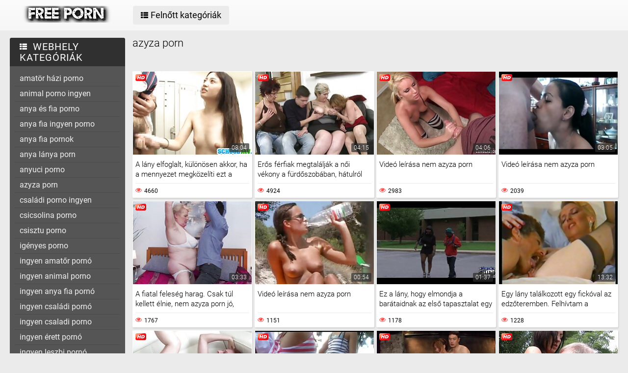

--- FILE ---
content_type: text/html; charset=UTF-8
request_url: https://hu.domacipornofilm.com/tag/27/
body_size: 19364
content:
<!DOCTYPE html>
<html lang="hu">
<head>
	<title>azyza porn » Felnőtt XXX filmek ingyen </title>
	<meta http-equiv="Content-Type" content="text/html; charset=utf-8"/>
	<meta name="viewport" content="width=device-width, initial-scale=1">
	<meta name="description" content="Ellenőrizze az online minőségű filmek film klipek  azyza porn Szexi csajok  azyza porn XXX szexi idősebb nők ingyen. "/>
	<meta name="keywords" content="pornó, szex videó, pornó videók, ingyen online pornó király pornó filmek "/>
	<link rel="shortcut icon" sizes="16x16 24x24 32x32 48x48 64x64" href="https://hu.domacipornofilm.com/files/favicon.ico" type="image/x-icon">
	<link rel="apple-touch-icon" sizes="57x57" href="https://hu.domacipornofilm.com/files/favicon-57.png">
	<link rel="apple-touch-icon-precomposed" sizes="57x57" href="https://hu.domacipornofilm.com/files/favicon-57.png">
	<link rel="apple-touch-icon" sizes="72x72" href="https://hu.domacipornofilm.com/files/favicon-72.png">
	<link rel="apple-touch-icon" sizes="114x114" href="https://hu.domacipornofilm.com/files/favicon-114.png">
	<link rel="apple-touch-icon" sizes="120x120" href="https://hu.domacipornofilm.com/files/favicon-120.png">
	<link rel="apple-touch-icon" sizes="144x144" href="https://hu.domacipornofilm.com/files/favicon-144.png">
	<link rel="apple-touch-icon" sizes="152x152" href="https://hu.domacipornofilm.com/files/favicon-152.png">
<base target="_blank">
	<link href="https://hu.domacipornofilm.com/files/css.css" rel="stylesheet">
	<style>@font-face { font-display: swap;
	font-family: 'icomoon';
	src:  url('https://hu.domacipornofilm.com/files/icomoon.eot?p4fh8');
	src:  url('https://hu.domacipornofilm.com/files/icomoon.eot?p4fh8#iefix') format('embedded-opentype'),
	  url('https://hu.domacipornofilm.com/files/icomoon.ttf?p4fh8') format('truetype'),
	  url('https://hu.domacipornofilm.com/files/icomoon.woff?p4fh8') format('woff'),
	  url('https://hu.domacipornofilm.com/files/icomoon.svg?p4fh8#icomoon') format('svg');
	font-weight: normal;
	font-style: normal;
  }
html,body,div,span,applet,object,iframe,h1,h2,h3,h4,h5,h6,p,blockquote,pre,a,abbr,acronym,address,big,cite,code,del,dfn,em,img,ins,kbd,q,s,samp,small,strike,strong,sub,sup,tt,var,b,u,i,center,dl,dt,dd,ol,ul,li,fieldset,form,label,legend,table,caption,tbody,tfoot,thead,tr,th,td,article,aside,canvas,details,embed,figure,figcaption,footer,header,hgroup,menu,nav,output,ruby,section,summary,time,mark,audio,video{margin:0;padding:0;border:0;font-size:100%;font:inherit;vertical-align:baseline}article,aside,details,figcaption,figure,footer,header,hgroup,menu,nav,section{display:block}:focus{outline:none}input::-webkit-input-placeholder,textarea::-webkit-input-placeholder{color:#65686d}input:-moz-placeholder,textarea:-moz-placeholder{opacity:1;color:#65686d}input::-moz-placeholder,textarea::-moz-placeholder{opacity:1;color:#65686d}input:-ms-input-placeholder,textarea:-ms-input-placeholder{color:#65686d}input:focus::-webkit-input-placeholder,textarea:focus::-webkit-input-placeholder{color:transparent}input:focus:-moz-placeholder,textarea:focus:-moz-placeholder{color:transparent}input:focus::-moz-placeholder,textarea:focus::-moz-placeholder{color:transparent}input:focus:-ms-input-placeholder,textarea:focus:-ms-input-placeholder{color:transparent}input.placeholder,textarea.placeholder{color:#65686d!important}html,body{height:100%}body{line-height:1;min-width:320px;-webkit-text-size-adjust:100%;-ms-text-size-adjust:100%}ol,ul{list-style:none}blockquote,q{quotes:none}blockquote:before,blockquote:after,q:before,q:after{content:'';content:none}table{border-collapse:collapse;border-spacing:0}a{text-decoration:none;font:400 14px/18px 'Roboto',Arial,sans-serif}*{-webkit-box-sizing:border-box;box-sizing:border-box}[class^="icon-"],[class*=" icon-"]{font-family:'icomoon'!important;speak:none;font-style:normal;font-weight:400;font-variant:normal;text-transform:none;line-height:1;-webkit-font-smoothing:antialiased;-moz-osx-font-smoothing:grayscale}.icon-user:before{content:"\e90a"}.icon-user3:before{content:"\e909"}.icon-points:before{content:"\e907"}.icon-comment:before{content:"\e903"}.icon-email:before{content:"\e904"}.icon-hd:before{content:"\e900"}.icon-model:before{content:"\e902"}.icon-search:before{content:"\f002"}.icon-th-list:before{content:"\f00b"}.icon-clock-o:before{content:"\f017"}.icon-eye:before{content:"\f06e"}.icon-calendar:before{content:"\f073"}.icon-thumbs-o-up:before{content:"\f087"}.icon-caret-up:before{content:"\f0d8"}.icon-angle-left:before{content:"\f104"}.icon-angle-right:before{content:"\f105"}.icon-thumbs-up:before{content:"\f164"}.icon-file-movie-o:before{content:"\f1c8"}.icon-film:before{content:"\e908"}.icon-user2:before{content:"\e906"}.icon-video-camera:before{content:"\e905"}.icon-warning:before{content:"\e901"}.icon-undo2:before{content:"\e967"}.icon-bubbles2:before{content:"\e96d"}.wrapper{display:table;width:100%;height:100%;overflow:hidden;table-layout:fixed}.footer{height:1px;display:table-row}body{font:400 14px/18px 'Roboto',Arial,sans-serif;background:#ebebeb}.hidden{display:none}.clearfix:after{content:"";display:table;clear:both}.wrapper{overflow-x:hidden}.container{max-width:1260px;padding:0 10px;margin:0 auto;position:relative}.button-open-search{display:none}.header{background-color:#f6f6f6;background-image:-webkit-gradient(linear,left bottom,left top,from(rgba(255,255,255,0)),to(rgba(255,255,255,.6)));background-image:linear-gradient(to top,rgba(255,255,255,0) 0%,rgba(255,255,255,.6) 100%);padding:12px 0;-webkit-box-sizing:border-box;box-sizing:border-box}.header-holder,.tools-holder,.top-menu,.top-menu .item .link{width:100%;display:-webkit-box;display:-ms-flexbox;display:flex;-ms-flex-wrap:nowrap;flex-wrap:nowrap;-webkit-box-pack:justify;-ms-flex-pack:justify;justify-content:space-between;-webkit-box-align:center;-ms-flex-align:center;align-items:center}.tools-holder{width:auto;display:block}.logo-holder,.main-nav{display:inline-block;vertical-align:middle}.top-menu{padding:0 0 0 15px}.top-menu .item{margin:0 0 0 15px}.top-menu .item:first-of-type{margin:0}.top-menu .item .link{padding:10px 16px;border-radius:4px;background-color:#ebebeb;color:#000;font-size:18px;-webkit-transition:all .3s;transition:all .3s;width:100%}@media screen and (min-width:444px){.top-menu .item .link:hover{background-color:#fa4d4a;color:#fff}}.top-menu .item.active .link{background-color:#fa4d4a;color:#fff}.top-menu .item .link i{margin:0 5px 0 0}.top-menu .item:last-of-type i{font-size:15px}.search-nav{width:calc(100% - 540px);padding:0 0 0 35px}.search-bar{position:relative}.search-bar input{width:100%;border-radius:3px;border:1px solid #cfcfcf;background-color:#fefefe;color:#aaa;font-size:14px;line-height:14px;font-weight:300;padding:10px 35px 10px 10px}.search-bar .search-btn{position:absolute;font-size:16px;top:0;-webkit-transition:color .3s;transition:color .3s;bottom:0;right:0;padding:0 10px;background:transparent;cursor:pointer;border:none}@media screen and (min-width:444px){.search-bar .search-btn:hover{color:#fa4d4a}}.btn-mobile-menu{display:none;width:22px;height:18px;position:relative;-webkit-transform:rotate(0deg);transform:rotate(0deg);-webkit-transition:.3s ease-in-out;transition:.3s ease-in-out;cursor:pointer;-ms-flex-negative:0;flex-shrink:0;z-index:11}.btn-mobile-menu span{display:block;position:absolute;height:3px;width:50%;background:#000;opacity:1;-webkit-transform:rotate(0deg);transform:rotate(0deg);-webkit-transition:.3s ease-in-out;transition:.3s ease-in-out}.btn-mobile-menu span:nth-child(even){left:50%}.btn-mobile-menu span:nth-child(odd){left:0}.btn-mobile-menu span:nth-child(1),.btn-mobile-menu span:nth-child(2){top:1px}.btn-mobile-menu span:nth-child(3),.btn-mobile-menu span:nth-child(4){top:8px}.btn-mobile-menu span:nth-child(5),.btn-mobile-menu span:nth-child(6){top:15px}body.open-menu .btn-mobile-menu span{width:60%;background:#fff}body.open-menu .btn-mobile-menu span:nth-child(1),body.open-menu .btn-mobile-menu span:nth-child(6){-webkit-transform:rotate(45deg);transform:rotate(45deg)}body.open-menu .btn-mobile-menu span:nth-child(2),body.open-menu .btn-mobile-menu span:nth-child(5){-webkit-transform:rotate(-45deg);transform:rotate(-45deg)}body.open-menu .btn-mobile-menu span:nth-child(1){top:4.5px}body.open-menu .btn-mobile-menu span:nth-child(2){left:calc(50% - 3px);top:4.5px}body.open-menu .btn-mobile-menu span:nth-child(3){left:-50%;opacity:0}body.open-menu .btn-mobile-menu span:nth-child(4){left:100%;opacity:0}body.open-menu .btn-mobile-menu span:nth-child(5){top:12px}body.open-menu .btn-mobile-menu span:nth-child(6){left:calc(50% - 3px);top:12px}.main-holder{padding:15px 0 50px}.content{display:-webkit-box;display:-ms-flexbox;display:flex;-ms-flex-wrap:nowrap;flex-wrap:nowrap;-webkit-box-pack:justify;-ms-flex-pack:justify;justify-content:space-between;-webkit-box-align:flex-start;-ms-flex-align:flex-start;align-items:flex-start}.sidebar{min-width:250px;padding:0 15px 0 0}.main-sorting{margin:0 0 15px 0;padding:3px 0 0}.main-sorting .item{margin:0 0 5px}.main-sorting .item:last-of-type{margin:0}.main-sorting .item .link{color:#f0f0f0;font-size:17px;padding:5px 0 5px 20px;line-height:19px;display:block;border-radius:4px;background-color:#555;-webkit-transition:background .3s;transition:background .3s}@media screen and (min-width:444px){.main-sorting .item .link:hover{background-color:#fa4d4a}}.main-sorting .item.active .link{background-color:#fa4d4a}.main-sorting .item .link i{font-size:15px;margin:0 7px 0 0}.main-sorting .item:last-of-type .link i{font-size:14px}.main-list{border-radius:4px;background-color:#555;overflow:hidden;margin:0 0 17px}.main-list .title-list{color:#fff;font-size:20px;line-height:22px;text-transform:uppercase;letter-spacing:1px;background-color:#303030;padding:7px 0 7px 20px}.main-list .title-list i{font-size:15px;margin:0 5px 0 0}.main-list .items{padding:10px}.main-list .items .item{border-bottom:1px solid #4b4b4b}.main-list .items .item:last-of-type{border:none}.main-list .items .item .link{color:#f0f0f0;font-size:16px;line-height:18px;-webkit-transition:all .3s;transition:all .3s;padding:6px 0 6px 10px;display:block}.main-list .items .item.active .link{color:#fff;border-radius:2px;background-color:#fa4d4a;margin:-1px 0;padding:7px 0 7px 10px}@media screen and (min-width:444px){.main-list .items .item .link:hover{color:#fff;border-radius:2px;background-color:#fa4d4a;margin:-1px 0;padding:7px 0 7px 10px}}.main-list .link-categor{display:none}.title-text .title-holder{color:#000;font-size:22px;line-height:22px;font-weight:300;padding:0 0 11px}.title-text .text-holder{padding:0 0 15px}.title-text .text{color:#686868;font-size:15px;font-weight:300;line-height:20px}.sorting{border-bottom:1px solid #d8d8d8;display:-webkit-box;display:-ms-flexbox;display:flex;-ms-flex-wrap:nowrap;flex-wrap:nowrap;-webkit-box-pack:justify;-ms-flex-pack:justify;justify-content:center;-webkit-box-align:flex-start;-ms-flex-align:flex-start;align-items:flex-start}.sorting .item{padding:0 25px 0 0}.sorting .item:last-of-type{padding:0}.sorting .item .link{color:#000;font-size:17px;line-height:19px;font-weight:400;padding:0 5px 10px;display:inline-block;-webkit-transition:color .3s;transition:color .3s;position:relative}@media screen and (min-width:444px){.sorting .item .link:hover{color:#fa4d4a}}.sorting .item.active .link{color:#fa4d4a}.sorting .item .link:after{position:absolute;content:'';height:2px;background:#fa4d4a;left:0;right:0;bottom:5px;width:10%;-webkit-transition:all .3s;transition:all .3s;display:block;opacity:0;margin:0 auto}@media screen and (min-width:444px){.sorting .item .link:hover:after{opacity:1;bottom:0;width:100%}}.sorting .item.active .link:after{opacity:1;bottom:0;width:100%}.list-videos{padding:20px 0 10px;margin:-6px 0 0 -4.5px;font-size:0;line-height:0}.list-videos .item{width:25%;padding:6px 0 0 4.5px;display:inline-block;vertical-align:top}.list-videos .item.model-block{width:20%}.list-videos .item .link{display:block;background:#fff;-webkit-box-shadow:1px 2px 3px rgba(0,0,0,.12);box-shadow:1px 2px 3px rgba(0,0,0,.12);border-radius:2px;padding:1px;-webkit-transition:all .3s;transition:all .3s}@media screen and (min-width:444px){.list-videos .item:hover .link{-webkit-box-shadow:1px 2px 8px rgba(0,0,0,.5);box-shadow:1px 2px 8px rgba(0,0,0,.5)}.list-videos .item:hover .title-holder .title{border-bottom:1px solid #fa4d4a}}.list-videos .item .img-holder{position:relative;padding-bottom:69.7%;overflow:hidden}.list-videos .item .img-holder img{position:absolute;top:0;left:0;right:0;border:0;display:block;width:100%;height:100%}.list-videos .item .label{border-radius: 3px;position:absolute;top:5px!important;left:5px!important;color:#fa4d4a;font-size:12px;width:22px!important;max-width:22px!important;height:auto!important}.list-videos .item .duration{bottom:5px;right:5px;position:absolute;background:rgba(43,43,43,.7);border-radius:2px;color:#fff;font-size:12px;line-height:14px;font-weight:300;padding:2px 5px;-webkit-transition:all .3s;transition:all .3s}.list-videos .item .title-holder{color:#000;font-size:15px;font-weight:300;line-height:20px;padding:10px 5px 5px;-webkit-transition:color .3s;transition:color .3s}.list-videos .item .title-holder .title{padding:0 0 10px;overflow:hidden;border-bottom:1px solid #eaeaea;-webkit-transition:border .3s;transition:border .3s}.list-videos .item .title-holder .title .text{height:38px;overflow:hidden}.list-videos .item .statistic{color:#aaa;font-size:12px;font-weight:400;line-height:16px;padding:7px 0 0;display:-webkit-box;display:-ms-flexbox;display:flex;-ms-flex-wrap:nowrap;flex-wrap:nowrap;-webkit-box-pack:justify;-ms-flex-pack:justify;justify-content:space-between;-webkit-box-align:flex-start;-ms-flex-align:flex-start;align-items:flex-start}.list-videos .item .statistic i{margin:0 5px 0 0;font-size:13px;color:#fa4d4a}.list-videos .item .statistic .percent i{margin:0 0 0 5px}.pagination-bottom{padding:20px 0}.pagination-bottom .pagination-list{display:-webkit-box;display:-ms-flexbox;display:flex;-ms-flex-wrap:wrap;flex-wrap:wrap;-webkit-box-pack:justify;-ms-flex-pack:justify;justify-content:center;-webkit-box-align:flex-start;-ms-flex-align:flex-start;align-items:flex-start}.pagination-list .item{padding:0 5px}.pagination-list .item .link{height:40px;-webkit-box-shadow:1px 2px 4px rgba(0,0,0,.15);box-shadow:1px 2px 4px rgba(0,0,0,.15);border-radius:3px;background-color:#fff;display:block;color:#949494;font-size:22px;line-height:40px;text-align:center;-webkit-transition:all .3s;transition:all .3s;padding:0 8px}.pagination-list .item.btn-prev .link,.pagination-list .item.btn-next .link{padding:0 14px}@media screen and (min-width:444px){.pagination-list .item .link:hover{background-color:#fa4d4a;color:#fff}}.pagination-list .item.active .link{background-color:#fa4d4a;color:#fff}.title-text.bottom{padding:10px 0 0}.title-text.bottom .title-holder{font-size:20px;line-height:22px}.footer{background:#fff}.footer-holder{padding:25px 0;display:-webkit-box;display:-ms-flexbox;display:flex;-ms-flex-wrap:nowrap;flex-wrap:nowrap;-webkit-box-pack:justify;-ms-flex-pack:justify;justify-content:center;-webkit-box-align:center;-ms-flex-align:center;align-items:center}.footer-text{padding:0 0 0 15px;color:#212121;font-size:12px;line-height:16px}.footer-text .text{padding:0 0 15px}.footer-text .text .link{color:#fa4d4a;font-size:12px;line-height:16px}@media screen and (min-width:444px){.footer-text .text .link:hover{text-decoration:underline}}.bottom-menu,.bottom-menu .items{display:-webkit-box;display:-ms-flexbox;display:flex;-ms-flex-wrap:wrap;flex-wrap:wrap;-webkit-box-pack:justify;-ms-flex-pack:justify;justify-content:space-between;-webkit-box-align:center;-ms-flex-align:center;align-items:center}.copyright{font-size:12px;line-height:16px;color:#a4a4a4}.bottom-menu .items .item{position:relative;padding:0 10px 0 0;margin:0 10px 0 0}.bottom-menu .items .item:last-of-type{padding:0;margin:0}.bottom-menu .items .item:after{position:absolute;content:'|';right:-1px;color:#a4a4a4;top:0}.bottom-menu .items .item:last-of-type:after{display:none}.bottom-menu .items .item .link{font-size:12px;line-height:16px;color:#a4a4a4;-webkit-transition:color .3s;transition:color .3s}@media screen and (min-width:444px){.bottom-menu .items .item .link:hover{color:#fa4d4a}}.scrollup{position:fixed;text-align:center;line-height:40px;bottom:50px;right:20px;display:none;font-size:18px;width:40px;height:40px;-webkit-box-shadow:1px 2px 4px rgba(0,0,0,.15);box-shadow:1px 2px 4px rgba(0,0,0,.15);border-radius:3px;color:#fa4d4a;background-color:#fafafa;-webkit-transition:all .3s;transition:all .3s}@media screen and (min-width:444px){.scrollup:hover{background-color:#fa4d4a;color:#fafafa}}.after-content{padding:10px 0 20px;}.main-container{width:100%}.main-container.border .title-text{border-bottom:1px solid #d8d8d8}.categories-block .videos{bottom:5px;left:5px;position:absolute;background:rgba(43,43,43,.7);border-radius:2px;padding:2px 5px;color:#fff;font-size:15px;font-weight:300;line-height:15px}.categories-block .videos i{font-size:12px}.list-videos .item.categories-block .title-holder{padding:8px;font-size:19px;line-height:20px;-webkit-transition:color .3s;transition:color .3s}.list-videos .item.categories-block .title-holder .title{padding:0;height:auto;border-bottom:none;text-align:center;white-space:nowrap;overflow:hidden;text-overflow:ellipsis}@media screen and (min-width:444px){.list-videos .item.categories-block:hover .link{background:#fa4d4a}.list-videos .item.categories-block:hover .title-holder{color:#fff}}.list-videos .item.model-block .img-holder{padding-bottom:149.8%}.model-block .videos{position:absolute;top:5px;right:5px;background:rgba(43,43,43,.7);border-radius:2px;padding:3px 8px;color:#fff;font-size:15px;font-weight:300;line-height:15px}.model-block .videos i{font-size:12px}.list-videos .item.model-block .title-holder{position:absolute;left:0;right:0;bottom:0;background:rgba(43,43,43,.7);padding:3px 0;color:#fff;text-align:center;font-size:18px;line-height:25px}.list-videos .item.model-block .title-holder .title{padding:0;height:auto;border-bottom:none}.model-block .title-holder .title span{padding:0 5px}.model-block .title-holder .title span:first-of-type{border-bottom:1px solid #fa4d4a;padding-bottom:2px;-webkit-transition:all .3s;transition:all .3s}@media screen and (min-width:444px){.list-videos .model-block .link:hover .title span:first-of-type{border-bottom:1px solid #fa4d4a}}.sidebar.categories{display:none}.text-block{-webkit-box-shadow:1px 2px 3px rgba(0,0,0,.12);box-shadow:1px 2px 3px rgba(0,0,0,.12);background-color:#fff;padding:50px;color:#000;font-size:16px;line-height:24px;border-radius:5px}.statics .title-holder{position:relative;color:#181818;font-size:20px;line-height:22px;padding:0 0 0 34px;margin:20px 0}.statics .title-holder i{color:#fa4d4a;font-size:14px;position:absolute;left:10px;top:50%;-webkit-transform:translateY(-56%);transform:translateY(-56%)}.statics.feedback .title-holder i{font-size:16px}.text-block .text-title{color:#181818;font-size:19px;line-height:22px;padding:0 0 15px}.text-block a{color:#fa4d4a;font-size:16px;line-height:24px}@media screen and (min-width:444px){.text-block a:hover{text-decoration:underline}}.text-block .fit{font-weight:700}.items-one li{padding:0 0 0 15px}.items-one li:first-of-type{padding:0 0 15px}.text-block .text{padding:0 0 15px}.items-two{padding:0 0 15px}.items-two li{text-indent:15px}.items-big .number{font-size:18px;line-height:21px;padding:0 0 15px;display:block}.items-big ul{padding:0 0 0 15px}.items-big ul li{padding:0 0 15px}.text-block .form-block{max-width:875px;margin:0 auto}.form-block .title{font-size:18px;line-height:21px;padding:0 0 15px}.form-block .title i{color:#aaa;font-size:16px;margin:0 5px 0 0}.form-block .row{padding:0 0 30px}.form-block textarea,.form-block input{border-radius:3px;border:1px solid #cfcfcf;background-color:#fefefe;resize:none;height:95px;width:100%;color:#aaa;font-size:14px;line-height:16px;font-weight:300;padding:10px;-webkit-box-sizing:border-box;box-sizing:border-box}.form-block input{height:auto;max-width:300px}.form-block .captcha{border-bottom:1px solid #cfcfcf;padding:0 0 20px}.form-block .captcha .text{color:#000;font-size:13px;line-height:15px}.form-block .captcha .img-block,.form-block .captcha input{display:inline-block;vertical-align:middle;margin:0 0 10px}.form-block .captcha .img-block{line-height:0;padding:0 10px 0 0}.form-block .captcha .img-block img{border:1px solid #cfcfcf;border-radius:3px}.form-block .button-block{padding:50px 0 25px;text-align:right}.form-block .button-block .but{color:#000;font-size:18px;line-height:18px;padding:11px 26px;border-radius:4px;background-color:#ebebeb;border:none;display:inline-block;-webkit-transition:all .3s;transition:all .3s;cursor:pointer;max-width:140px}@media screen and (min-width:444px){.form-block .button-block .but:hover{color:#fff;background:#fa4d4a}}.content-video{width:100%;display:-webkit-box;display:-ms-flexbox;display:flex;-ms-flex-wrap:nowrap;flex-wrap:nowrap;-webkit-box-pack:justify;-ms-flex-pack:justify;justify-content:space-between;-webkit-box-align:flex-start;-ms-flex-align:flex-start;align-items:flex-start}.main-holder .main-video{width:100%}.title-player .title-holder,.left-column .title-holder{color:#181818;font-size:20px;line-height:22px;padding:10px 0 10px 30px;font-weight:300;position:relative;background:#fff;border-radius:4px 4px 0 0}.left-column .title-holder{padding-left:0;padding-top:12px;text-align:center;font-size:18px;line-height:20px}.title-player .title-holder i{position:absolute;top:50%;-webkit-transform:translateY(-50%);transform:translateY(-50%);left:7px;color:#fa4d4a;font-size:14px}.main-сontent{background:#fff;border-radius:4px;padding:1px 1px 0;-webkit-box-sizing:border-box;box-sizing:border-box;-webkit-box-shadow:1px 2px 3px rgba(0,0,0,.12);box-shadow:1px 2px 3px rgba(0,0,0,.12);margin:0 0 25px;width:100%}.player-holder .screen{width:100%;height:auto;display:block}.video-info{padding:10px;position:relative}.after-player{padding:0 0 10px;display:block}.after-player img{display:inline-block;width:100%;height:auto}.views-data-like{padding:0 0 10px;border-bottom:1px solid #eaeaea;display:-webkit-box;display:-ms-flexbox;display:flex;-ms-flex-wrap:nowrap;flex-wrap:nowrap;-webkit-box-pack:justify;-ms-flex-pack:justify;justify-content:space-between;-webkit-box-align:center;-ms-flex-align:center;align-items:center}.like-dislayer{background-color:#ebebeb;border-radius:4px;overflow:hidden;display:-webkit-box;display:-ms-flexbox;display:flex;-ms-flex-wrap:nowrap;flex-wrap:nowrap;-webkit-box-pack:justify;-ms-flex-pack:justify;justify-content:space-between;-webkit-box-align:center;-ms-flex-align:center;align-items:center}.like-dislayer .but{background-color:#fa4d4a;display:inline-block;-webkit-transition:background .3s;transition:background .3s}.like-dislayer i{color:#fff;font-size:24px;padding:8px 9px;display:inline-block;-webkit-transition:color .3s;transition:color .3s}.like-dislayer .but.dislayer i{background-color:#555;-webkit-transform:scale(1,-1);transform:scale(1,-1)}@media screen and (min-width:444px){.like-dislayer .but:hover{background:#555}.like-dislayer .but:hover i{color:#fa4d4a}}.like-dislayer .progress{padding:0 20px}.statistic,.statistic .item{color:#000;font-size:16px;line-height:16px;display:-webkit-box;display:-ms-flexbox;display:flex;-ms-flex-wrap:nowrap;flex-wrap:nowrap;-webkit-box-pack:justify;-ms-flex-pack:justify;justify-content:space-between;-webkit-box-align:flex-start;-ms-flex-align:flex-start;align-items:flex-start}.statistic .item{padding:0 0 0 15px;-webkit-box-align:flex-start;-ms-flex-align:flex-start;align-items:flex-start}.statistic .item:first-of-type{padding:0}.statistic .item i{color:#fa4d4a;font-size:13px;margin:0 5px 0 0}.statistic .item:nth-child(2) i{font-size:15px}.description{color:#000;font-size:15px;font-weight:300;line-height:20px;border-bottom:1px solid #eaeaea;padding:10px 0;text-align:justify}.rows{padding:10px 0 15px}.rows .row:last-of-type{padding:0}.rows .tag{text-align:left;display:inline-block;margin:0 15px 0 0}.rows .row .link{color:#000;font-size:14px;line-height:16px;background-color:#ebebeb;border-radius:4px;display:inline-block;margin:0 12px 10px 0;-webkit-transition:all .3s;transition:all .3s;padding:5px}@media screen and (min-width:444px){.rows .row .link:hover{background-color:#fa4d4a;color:#fff}}.rows .row .link:last-of-type{margin:0 0 10px}.show-comments{position:absolute;display:block;width:100%;left:0;right:0;bottom:-20px;text-align:center}.show-comments .but.show{display:none}.show-comments .but i{font-size:18px;color:#aaa;padding:0 5px 0 0;-webkit-transition:color .3s;transition:color .3s}@media screen and (min-width:444px){.show-comments .but:hover i{color:#fff}}.show-comments .but{color:#555;font-size:18px;line-height:20px;-webkit-box-shadow:1px 2px 8px rgba(0,0,0,.25);box-shadow:1px 2px 8px rgba(0,0,0,.25);border-radius:4px;border:none;background-color:#fff;-webkit-transition:all .3s;transition:all .3s;cursor:pointer;transition:all .3s;padding:10px 17px}.show-comments .load-more .but{padding:0}.show-comments .load-more .but .text{color:#555;font-size:18px;line-height:20px;-webkit-transition:all .3s;transition:all .3s;padding:10px 17px;display:inline-block}@media screen and (min-width:444px){.show-comments .but:hover{background-color:#fa4d4a;color:#fff}.show-comments .load-more .but:hover .text{color:#fff}}.show-comments .but .quantity span{color:#fa4d4a;font-size:14px;font-weight:500;-webkit-transition:color .3s;transition:color .3s}@media screen and (min-width:444px){.show-comments .but:hover .quantity span{color:#fff}}.comments-leave{max-height:0;overflow:hidden;padding:0;-webkit-transition:max-height .3s;transition:max-height .3s;padding:0 15px}.comments-leave.show{max-height:9999px;overflow:hidden;padding:15px;border-top:1px solid #eaeaea}.comments-leave .leave{color:#000;border-bottom:1px solid #eaeaea;font-size:18px;line-height:20px;font-weight:400;padding:0 0 5px}.comments-leave .leave i{font-size:14px;color:#aaa;margin:0 5px 0 0}.comments-leave .form{padding:20px 0}.comments-leave .form .row{padding:0 0 10px}.comments-leave .form input,.comments-leave .form textarea{border-radius:3px;border:1px solid #cfcfcf;background-color:#fefefe;color:#aaa;font-size:14px;line-height:16px;font-weight:300;padding:10px;max-width:300px;width:100%}.comments-leave .form textarea{max-width:100%;resize:vertical;height:95px;min-height:95px;margin:0 0 10px}.comments-leave .form .smilies-block{display:inline-block;vertical-align:middle;width:calc(100% - 151px)}.comments-leave .form .but-block{display:inline-block}.comments-leave .form .smilies{display:inline-block;border-radius:3px;background-color:#f4f4f4;line-height:0;padding:6px 10px 0}.comments-leave .form .smilies img{display:inline-block;vertical-align:middle;padding:0 5px 6px;width:auto;height:27px;cursor:pointer}.comments-leave .form .link{color:#000;font-size:18px;line-height:20px;border-radius:4px;background-color:#ebebeb;padding:12px 28px;border:none;cursor:pointer;-webkit-transition:all .3s;transition:all .3s;display:inline-block;vertical-align:middle}@media screen and (min-width:444px){.comments-leave .form .link:hover{background-color:#fa4d4a;color:#fff}}.comments .title{color:#000;font-size:18px;line-height:20px;border-bottom:1px solid #eaeaea;padding:0 0 5px}.comments .title i{font-size:13px;color:#aaa;margin:0 5px 0 0}.comments .title .quantity{padding:0 0 5px}.comments .title .number{color:#fa4d4a;font-size:16px}.user-сomments{font-size:0;line-height:0;padding:10px 0}.user-сomments .user{width:85px;text-align:center;display:inline-block;vertical-align:top;color:#555}.user-сomments .user i{font-size:55px}.user-сomments .сomments-block{display:inline-block;vertical-align:top;border-bottom:1px solid #eaeaea;width:calc(100% - 87px);padding:0 0 10px}.user-сomments .сomments-block .name{color:#555;font-size:16px;font-weight:700;line-height:18px;padding:0 0 10px;display:inline-block}.user-сomments .comments-text{color:#555;font-size:14px;line-height:16px;font-weight:300;border-radius:3px;background-color:#f4f4f4;padding:10px}.user-сomments .data-comment{color:#aaa;font-size:12px;font-weight:500;line-height:16px;padding:10px 0 0;display:inline-block}.user-сomments .replу-block{display:inline-block;margin:10px 0 0 15px}.user-сomments .replу-block .but{color:#aaa;font-size:12px;line-height:16px;padding:0;border:none;background:transparent;cursor:pointer;-webkit-transition:color .3s;transition:color .3s}@media screen and (min-width:444px){.user-сomments .replу-block .but:hover{color:#fa4d4a}}.user-сomments .replу-block .but i{font-size:11px;padding:0 3px 0 0}.comments-leave.show .show-comments.but-more{display:block}.show-comments.but-more .but i{font-size:14px;padding:0}.left-column{margin:0 0 0 10px;min-width:300px;width:300px}.left-column .list-videos{margin:0;padding:0}.left-column .list-videos .item{width:100%;padding:0 0 10px}.video .title-text{padding:0;border-bottom:1px solid #d8d8d8}.video .title-text .title-holder{border-bottom:2px solid #fa4d4a;display:inline-block;padding:10px 0;font-size:0;line-height:0}.video .title-text .title-holder div{display:inline-block;vertical-align:middle;font-size:18px;line-height:20px;margin:0 0 0 5px}.video .title-text .title-holder i{font-size:14px;color:#fa4d4a;display:inline-block;vertical-align:middle;line-height:20px}.video .list-videos{border-bottom:1px solid #d8d8d8;padding:20px 0}.video .list-videos .item{width:20%}.show-more-holder{display:block;width:100%;padding:15px 0 0;text-align:center;-webkit-transition:all .3s;transition:all .3s}.comments-leave .show-more-holder{opacity:0}.comments-leave.show .show-more-holder{opacity:1}.show-more-holder i{font-size:13px}.show-more-holder .show-more-btn{-webkit-box-shadow:1px 2px 8px rgba(0,0,0,.25);box-shadow:1px 2px 8px rgba(0,0,0,.25);border-radius:4px;background-color:#fff;color:#555;font-size:18px;font-weight:400;line-height:20px;border:none;padding:10px 16px;-webkit-transition:all .3s;transition:all .3s;cursor:pointer;overflow:hidden;display:inline-block}.show-more-holder .show-more-btn .text{background-color:#fff;background-color:#fff;color:#555;font-size:18px;font-weight:400;line-height:20px;border:none;padding:9px 16px;-webkit-transition:all .3s;transition:all .3s}@media screen and (min-width:444px){.show-more-holder .show-more-btn:hover{background:#fa4d4a;color:#fff}.show-more-holder .show-more-btn:hover .text{color:#fff;background:#fa4d4a}.search-open:hover{background:#fa4d4a;color:#fff}.btn-menu:hover{background:#fa4d4a}.btn-menu:hover span{background:#fff}}.lazyload,.lazyloading{opacity:0}.lazyloaded{opacity:1;-webkit-transition:opacity 500ms;transition:opacity 500ms}.width{width:100%}.player-wrap{position:relative}.kt-player{position:absolute!important}.blockUI.blockOverlay{background-color:transparent!important;opacity:0!important}.page-error .title-text{text-align:center}.page-error .title-text h2{text-align:left}.page-error .title-text a{color:#fa4d4a;font-size:17px;line-height:19px;font-weight:400;padding:0 5px 10px;display:inline-block;-webkit-transition:color .3s;transition:color .3s;position:relative}.page-error .title-text a:after{position:absolute;content:'';height:2px;background:#fa4d4a;left:0;right:0;bottom:5px;width:10%;-webkit-transition:all .3s;transition:all .3s;display:block;opacity:0;margin:0 auto}.page-error .title-text a:hover:after{opacity:1;bottom:0;width:100%}.page-error .link-video{height:40px;-webkit-box-shadow:1px 2px 4px rgba(0,0,0,.15);box-shadow:1px 2px 4px rgba(0,0,0,.15);border-radius:3px;background-color:#fff;display:block;color:#949494;font-size:22px;line-height:40px;text-align:center;-webkit-transition:all .3s;transition:all .3s;padding:0 8px}.page-error .link-video:hover{background-color:#fa4d4a;color:#fff}.show-more-block{min-height:55px}@media screen and (max-width:1250px){.after-content img:last-of-type{display:none}}@media screen and (max-width:1150px){.list-videos .item .title-holder .title .text{height:30px}.list-videos .item .title-holder{padding:10px 3px 5px;font-size:15px;line-height:15px}.list-videos .item .statistic{font-size:9px;line-height:12px}.list-videos .item .statistic i{font-size:10px;margin:0 3px 0 0}.list-videos .item .statistic .percent i{margin:0 0 0 3px}}@media screen and (max-width:1050px){.list-videos .item{width:33.33%}.video .list-videos .item{width:25%}.footer-holder{-ms-flex-wrap:wrap;flex-wrap:wrap}.logo-bottom{width:100%;display:block}.logo-bottom .logo{text-align:center}.footer-text{padding:0}.list-videos .item.model-block{width:25%}}@media screen and (max-width:992px){.main-holder,.pagination-bottom,.footer-holder{padding:15px 0}.after-content img:first-of-type{display:none}.text-block{padding:15px}.list-videos .item.model-block{width:33.33%}.left-column{display:none}}@media screen and (max-width:900px){.header-holder,.tools-holder,.top-menu,.top-menu .item .link{width:auto}.header{position:relative;padding:10px 0;min-height:59px}.btn-menu{border-radius:4px;background-color:#ebebeb;padding:8px 6px;display:block;position:absolute;right:10px;top:50%;-webkit-transform:translateY(-50%);transform:translateY(-50%);cursor:pointer;-webkit-transition:all .3s;transition:all .3s}body.open-menu .btn-menu{background:#fa4d4a}.btn-mobile-menu,.sidebar.categories,.sidebar.hidden{display:block}.top-menu,.search-open{display:block;position:absolute;right:90px;top:50%;-webkit-transform:translateY(-50%);transform:translateY(-50%)}.top-menu{right:50px}.search-open{padding:8px;border-radius:4px;background-color:#ebebeb;color:#000;font-size:18px;-webkit-transition:all .3s;transition:all .3s;cursor:pointer}body.open-search .search-open{background:#fa4d4a;color:#fff}.top-menu .item .link{padding:8px}.top-menu .item,.top-menu .item .link i{margin:0}.top-menu .item:first-of-type{display:none}.top-menu .item span,.main-list .title-list i{display:none}.search-nav{width:auto;padding:0}.search-nav .search-block{-webkit-transition:all .3s;transition:all .3s;position:absolute;left:0;right:0;top:49px;z-index:11;padding:10px;-webkit-transform:translateX(100%);transform:translateX(100%);-webkit-transition:all .3s linear;background-color:#f6f6f6;background-image:-webkit-gradient(linear,left bottom,left top,from(rgba(255,255,255,0)),to(rgba(255,255,255,.6)));background-image:linear-gradient(to top,rgba(255,255,255,0) 0%,rgba(255,255,255,.6) 100%)}body.open-search .search-nav .search-block{-webkit-transform:translateX(0);transform:translateX(0)}.button-open-search{display:block;line-height:0}.sidebar{min-width:0;padding:0}.main-sorting{display:none}.main-list{position:absolute;margin:0;left:0;right:0;text-align:center;z-index:13;top:-14px;border-radius:0;width:100%;-webkit-transition:all .3s;transition:all .3s;-webkit-transform:translateX(-100%);transform:translateX(-100%);-webkit-transition:all .3s linear}body.open-menu .main-list{-webkit-transform:translateX(0);transform:translateX(0)}.main-list .items .item .link{white-space:nowrap}.main-list .link-categor{color:#fff;font-size:16px;line-height:18px;-webkit-transition:all .3s;transition:all .3s;padding:10px;display:block;text-transform:uppercase;border:1px solid #fa4d4a;margin:0 10px 10px}.title-text .text-holder{display:none}.title-text.bottom .text-holder{display:block}.title-text .text{font-size:13px;line-height:15px}.bottom-menu .items .item{padding:0 5px 0 0;margin:0 5px 0 0}.after-main-list{display:none}.top-menu .item:last-of-type i{font-size:18px}.pagination-list .item .link{padding:0 22px}.list-videos .item .title-holder{font-size:15px}.list-videos .item .statistic,.list-videos .item .statistic i{font-size:12px}.list-videos .item.model-block{width:25%}.video .list-videos .item{width:33.33%}.main-list .title-list,.main-list .items .item .link{padding-left:0}.main-list .items .item .link:hover{padding:7px 0}.main-list .link-categor:hover{background:#fa4d4a}.scrollup{right:5px}}@media screen and (max-width:767px){.list-videos .item{width:33.33%}.pagination-list .item{display:none}.pagination-list .item.btn-prev,.pagination-list .item.active,.pagination-list .item.btn-next{display:block}.pagination-list .item .link{padding:0 25px}.list-videos .item.model-block{width:33.33%}.comments-leave .form .smilies-block{width:100%;margin:0 0 10px}.comments-leave .form{padding:10px 0}.user-сomments .user{width:60px;text-align:left}.user-сomments .сomments-block{width:calc(100% - 60px)}.title-player .title-holder{padding:10px;font-size:18px;line-height:20px}.title-player .title-holder i{display:none}}@media screen and (max-width:640px){.footer-text .text{padding:0 0 10px}.bottom-menu .items .item,.copyright{padding:0;width:100%;margin:0;text-align:center}.bottom-menu .items .item:after{display:none}.after-content{-webkit-box-pack:center;-ms-flex-pack:center;justify-content:center}.after-content img:nth-child(2){display:none}.bottom-menu,.bottom-menu .items{width:100%}.list-videos .item{width:50%}.views-data-like{-ms-flex-wrap:wrap;flex-wrap:wrap}.statistic{padding:10px 0 0;width:100%}.video .list-videos .item{width:50%}}@media screen and (max-width:550px){.header-holder .tools-holder{text-align:left;display:block}.header-holder .tools-holder .logo-holder{width:80%;display:inline-block}.logo{display:block}.logo img{width:100%}.search-nav .search-block{top:41px}.logo-bottom .logo{margin:0}.logo-bottom .logo img{max-width:233px}.list-videos .item.model-block{width:50%}.header{min-height:52px}}@media screen and (max-width:550px){.list-videos .item{width:50%}.title-text .title-holder{font-size:18px;line-height:20px}.title-text.bottom .title-holder{font-size:15px;line-height:17px}.sorting .item .link{font-size:13px;line-height:15px;padding:0 5px 5px}}@media screen and (max-width:480px){.sorting{-webkit-box-pack:justify;-ms-flex-pack:justify;justify-content:space-between}.sorting .item{padding:0 0 0 0}}@media screen and (max-width:420px){.list-videos .item,.video .list-videos .item{width:100%;padding:6px 0 0 0}.list-videos{margin:-6px 0 0 0}.show-comments .but{font-size:16px;padding:10px 5px}.show-comments .but .quantity span{font-size:12px}.like-dislayer .progress{padding:0 5px}.like-dislayer i{padding:6px 7px}}@media screen and (max-width:380px){.sorting .item .link{font-size:12px;line-height:14px}.header-holder .tools-holder .logo-holder{width:75%}.list-videos .item.model-block{width:100%}}input[type=submit]{-webkit-appearance:none;}</style>
<link href="https://hu.domacipornofilm.com/tag/27/" rel="canonical"/>
</head>
<body>
<div class="wrapper">
	<div class="header">
		<div class="container">
			<div class="header-holder"> 
				<div class="tools-holder">
					<div class="logo-holder">
						<a href="https://hu.domacipornofilm.com/" class="logo" title="ingyen online pornó ">
							<img src="https://hu.domacipornofilm.com/files/logo.png" width="233" height="34" alt="ingyen online pornó "/>
						</a>
					</div>
					<div class="main-nav">
						<div class="btn-menu js-mobile-menu">
							<div class="btn-mobile-menu">
								<span></span>
								<span></span>
								<span></span>
								<span></span>
								<span></span>
								<span></span>
							</div>
						</div>
						<ul class="top-menu">
							<li class="item">
								<a href="https://hu.domacipornofilm.com/allcategories.html" class="link"> 
									<i class="icon-th-list"></i>
									<span>Felnőtt kategóriák </span>
								</a>
							</li>
						</ul>
					</div>
				</div>
			</div>
		</div>
	</div>
	
	<div class="main-holder">
		<div class="container"> 
	<div class="content">
		<div class="sidebar">
<div class="main-list"> 
	<div class="title-list">
		<i class="icon-th-list"></i>
		<span class="text">Webhely kategóriák </span>
	</div>
			<ul class="items">
				<li class="item"><a href="/tag/90/" class="link">amatör házi porno</a></li><li class="item"><a href="/tag/76/" class="link">animal porno ingyen</a></li><li class="item"><a href="/tag/52/" class="link">anya és fia porno</a></li><li class="item"><a href="/tag/93/" class="link">anya fia ingyen porno</a></li><li class="item"><a href="/tag/48/" class="link">anya fia pornok</a></li><li class="item"><a href="/tag/70/" class="link">anya lánya porn</a></li><li class="item"><a href="/tag/45/" class="link">anyuci porno</a></li><li class="item"><a href="/tag/27/" class="link">azyza porn</a></li><li class="item"><a href="/tag/86/" class="link">családi porno ingyen</a></li><li class="item"><a href="/tag/37/" class="link">csicsolina porno</a></li><li class="item"><a href="/tag/23/" class="link">csisztu porno</a></li><li class="item"><a href="/tag/39/" class="link">igényes porno</a></li><li class="item"><a href="/tag/56/" class="link">ingyen amatőr pornó</a></li><li class="item"><a href="/tag/98/" class="link">ingyen animal porno</a></li><li class="item"><a href="/tag/99/" class="link">ingyen anya fia pornó</a></li><li class="item"><a href="/tag/29/" class="link">ingyen családi pornó</a></li><li class="item"><a href="/tag/53/" class="link">ingyen csaladi porno</a></li><li class="item"><a href="/tag/75/" class="link">ingyen érett pornó</a></li><li class="item"><a href="/tag/79/" class="link">ingyen leszbi pornó</a></li><li class="item"><a href="/tag/61/" class="link">ingyen letölthető pornó</a></li><li class="item"><a href="/tag/73/" class="link">ingyen letölthetö porno</a></li><li class="item"><a href="/tag/97/" class="link">ingyen letoltheto porno</a></li><li class="item"><a href="/tag/78/" class="link">ingyen letölthető pornó filmek</a></li><li class="item"><a href="/tag/89/" class="link">ingyen nagyi porno</a></li><li class="item"><a href="/tag/46/" class="link">ingyen nézhető pornó</a></li><li class="item"><a href="/tag/67/" class="link">ingyen nezheto porno</a></li><li class="item"><a href="/tag/54/" class="link">ingyen nézhető pornó filmek</a></li><li class="item"><a href="/tag/66/" class="link">ingyen nézhető pornófilmek</a></li><li class="item"><a href="/tag/69/" class="link">ingyen online pornó</a></li><li class="item"><a href="/tag/47/" class="link">ingyen oorno</a></li><li class="item"><a href="/tag/9/" class="link">ingyen pono</a></li><li class="item"><a href="/tag/51/" class="link">ingyen por o</a></li><li class="item"><a href="/tag/0/" class="link">ingyen pornó</a></li><li class="item"><a href="/tag/83/" class="link">ingyen pornó a neten</a></li><li class="item"><a href="/tag/71/" class="link">ingyen pornó családi</a></li><li class="item"><a href="/tag/95/" class="link">ingyen porno csucs</a></li><li class="item"><a href="/tag/15/" class="link">ingyen porno film</a></li><li class="item"><a href="/tag/26/" class="link">ingyen pornó film</a></li><li class="item"><a href="/tag/2/" class="link">ingyen pornó filmek</a></li><li class="item"><a href="/tag/4/" class="link">ingyen porno filmek</a></li><li class="item"><a href="/tag/85/" class="link">ingyen pornó hd</a></li><li class="item"><a href="/tag/96/" class="link">ingyen porno hd</a></li><li class="item"><a href="/tag/72/" class="link">ingyen porno letoltes</a></li><li class="item"><a href="/tag/60/" class="link">ingyen porno magyarul</a></li><li class="item"><a href="/tag/49/" class="link">ingyen porno mobilra</a></li><li class="item"><a href="/tag/64/" class="link">ingyen pornó online</a></li><li class="item"><a href="/tag/11/" class="link">ingyen porno video</a></li><li class="item"><a href="/tag/7/" class="link">ingyen porno videok</a></li><li class="item"><a href="/tag/87/" class="link">ingyen porno xnxx</a></li><li class="item"><a href="/tag/16/" class="link">ingyen pornok</a></li><li class="item"><a href="/tag/21/" class="link">ingyen poro</a></li><li class="item"><a href="/tag/34/" class="link">ingyen porrno</a></li><li class="item"><a href="/tag/14/" class="link">ingyen potno</a></li><li class="item"><a href="/tag/41/" class="link">ingyen prno</a></li><li class="item"><a href="/tag/63/" class="link">ingyen prono</a></li><li class="item"><a href="/tag/20/" class="link">ingyen sexvideók</a></li><li class="item"><a href="/tag/91/" class="link">ingyen szex pornó</a></li><li class="item"><a href="/tag/65/" class="link">ingyenes online porno</a></li><li class="item"><a href="/tag/31/" class="link">ingyenes pornó oldalak</a></li><li class="item"><a href="/tag/35/" class="link">ingyenes sexvideo</a></li><li class="item"><a href="/tag/10/" class="link">ingyenes szexvideó</a></li><li class="item"><a href="/tag/1/" class="link">kelemen anna porno</a></li><li class="item"><a href="/tag/77/" class="link">kelemen anna pornoja</a></li><li class="item"><a href="/tag/30/" class="link">krasznai tünde porn</a></li><li class="item"><a href="/tag/18/" class="link">krasznai tunde porno</a></li><li class="item"><a href="/tag/100/" class="link">letölthető porno</a></li><li class="item"><a href="/tag/40/" class="link">magyarul beszélő pornó filmek</a></li><li class="item"><a href="/tag/44/" class="link">magyarul beszélő pornófilmek</a></li><li class="item"><a href="/tag/36/" class="link">mészáros dóra porno</a></li><li class="item"><a href="/tag/80/" class="link">nagynéni porno</a></li>
					</ul>
		<a href="https://hu.domacipornofilm.com/allcategories.html" class="link-categor">Minden pornó kategória </a>
	</div>
	</div>
<div id="list_videos_common_videos_list" class="width">
<div class="title-text">
<div class="title-holder">
<h1>azyza porn</h1>
</div>
<div class="text-holder">
<p class="text"></p>
</div></div>
<div class="content-holder">
	<div class="list-videos" id="list_videos_common_videos_list_items">
<div class="item" itemscope itemtype="http://schema.org/ImageObject">
<a href="https://hu.domacipornofilm.com/link.php" itemprop="url" class="link">
<div class="img-holder">
<img src="https://hu.domacipornofilm.com/media/thumbs/1/v08051.jpg?1619729093" alt="A lány elfoglalt, különösen akkor, ha a mennyezet megközelíti ezt a személyt, hogy közvetlen utalást tegyen a azyza porn szexre, és mindent szavak nélkül értesz. A lány az ajkára esett, lassan csókolni kezdett. Amikor egy szuka a nyelvét csinálja, lehajolt a rákkal, és lyukat tört a hátába. A macskában az arcába, a pilóta helyzetébe ültetik. Amikor a szőkét a hátára tette, elkezdte használni, és permetezni a gyártósort és a mellet." width="241" height="168" itemprop="thumbnail"/>
															<img class="label icon-hd" src="/files/hd.png" itemprop="text" content="hd" alt="hd">
														<span class="duration">
								<meta itemprop="duration" content="08:04">
								08:04
							</span>
						</div>
						<div class="title-holder">
							<div class="title" itemprop="name">
								<p class="text">A lány elfoglalt, különösen akkor, ha a mennyezet megközelíti ezt a személyt, hogy közvetlen utalást tegyen a azyza porn szexre, és mindent szavak nélkül értesz. A lány az ajkára esett, lassan csókolni kezdett. Amikor egy szuka a nyelvét csinálja, lehajolt a rákkal, és lyukat tört a hátába. A macskában az arcába, a pilóta helyzetébe ültetik. Amikor a szőkét a hátára tette, elkezdte használni, és permetezni a gyártósort és a mellet.</p>
							</div>
							<div class="statistic">
								<div itemprop="interactionStatistic" itemscope itemtype="http://schema.org/InteractionCounter" class="views" style="color: black;">
									<link itemprop="interactionType" href="http://schema.org/WatchAction"/>
									<i class="icon-eye"></i><span itemprop="userInteractionCount" content="4660"></span>4660
								</div>
							</div>
						</div>
					</a>
				</div><div class="item" itemscope itemtype="http://schema.org/ImageObject">
<a href="/video/9309/er%C5%91s-f%C3%A9rfiak-megtal%C3%A1lj%C3%A1k-a-n%C5%91i-v%C3%A9kony-a-f%C3%BCrd%C5%91szob%C3%A1ban-h%C3%A1tulr%C3%B3l-kezdve-az-%C3%B6lel%C3%A9s-a-p%C3%A1r-nem-tudja-elk%C3%A9pzelni-hogy-egy-hely-sokkal-k%C3%A9nyelmesebb-%C3%A9s-csendesebb-dugni-teh%C3%A1t-a-h%C3%B6lgyek-haboz%C3%A1s-n%C3%A9lk%C3%BCl-v%C3%A9konyak-azonnal-tegye-azyza-porn-a-r%C3%A1kot-a-t%C3%BCk%C3%B6r-el%C3%A9-a-f%C3%A9rfiak-depresszi%C3%B3ja-a-wc-hez-megy-az-egyik-ember-%C3%BAjra-ugrik-a-r%C3%A1kkal-le%C3%BClt-kider%C3%BClt-hogy-az-emberek-szeretik-a-l%C3%A1ny-sperm%C3%A1j%C3%A1t-/" itemprop="url" class="link">
<div class="img-holder">
<img src="https://hu.domacipornofilm.com/media/thumbs/9/v09309.jpg?1622251413" alt="Erős férfiak megtalálják a női vékony a fürdőszobában, hátulról kezdve az ölelés. A pár nem tudja elképzelni, hogy egy hely sokkal kényelmesebb és csendesebb dugni. Tehát a hölgyek habozás nélkül vékonyak, azonnal tegye azyza porn a rákot a tükör elé. A férfiak depressziója a WC-hez megy, az egyik ember újra ugrik a rákkal. Leült, kiderült, hogy az emberek szeretik a lány spermáját." width="241" height="168" itemprop="thumbnail"/>
															<img class="label icon-hd" src="/files/hd.png" itemprop="text" content="hd" alt="hd">
														<span class="duration">
								<meta itemprop="duration" content="04:15">
								04:15
							</span>
						</div>
						<div class="title-holder">
							<div class="title" itemprop="name">
								<p class="text">Erős férfiak megtalálják a női vékony a fürdőszobában, hátulról kezdve az ölelés. A pár nem tudja elképzelni, hogy egy hely sokkal kényelmesebb és csendesebb dugni. Tehát a hölgyek habozás nélkül vékonyak, azonnal tegye azyza porn a rákot a tükör elé. A férfiak depressziója a WC-hez megy, az egyik ember újra ugrik a rákkal. Leült, kiderült, hogy az emberek szeretik a lány spermáját.</p>
							</div>
							<div class="statistic">
								<div itemprop="interactionStatistic" itemscope itemtype="http://schema.org/InteractionCounter" class="views" style="color: black;">
									<link itemprop="interactionType" href="http://schema.org/WatchAction"/>
									<i class="icon-eye"></i><span itemprop="userInteractionCount" content="4924"></span>4924
								</div>
							</div>
						</div>
					</a>
				</div><div class="item" itemscope itemtype="http://schema.org/ImageObject">
<a href="/video/9667/vide%C3%B3-le%C3%ADr%C3%A1sa-nem-azyza-porn/" itemprop="url" class="link">
<div class="img-holder">
<img src="https://hu.domacipornofilm.com/media/thumbs/7/v09667.jpg?1621126071" alt="Videó leírása nem azyza porn" width="241" height="168" itemprop="thumbnail"/>
															<img class="label icon-hd" src="/files/hd.png" itemprop="text" content="hd" alt="hd">
														<span class="duration">
								<meta itemprop="duration" content="04:06">
								04:06
							</span>
						</div>
						<div class="title-holder">
							<div class="title" itemprop="name">
								<p class="text">Videó leírása nem azyza porn</p>
							</div>
							<div class="statistic">
								<div itemprop="interactionStatistic" itemscope itemtype="http://schema.org/InteractionCounter" class="views" style="color: black;">
									<link itemprop="interactionType" href="http://schema.org/WatchAction"/>
									<i class="icon-eye"></i><span itemprop="userInteractionCount" content="2983"></span>2983
								</div>
							</div>
						</div>
					</a>
				</div><div class="item" itemscope itemtype="http://schema.org/ImageObject">
<a href="/video/2421/vide%C3%B3-le%C3%ADr%C3%A1sa-nem-azyza-porn/" itemprop="url" class="link">
<div class="img-holder">
<img src="https://hu.domacipornofilm.com/media/thumbs/1/v02421.jpg?1619605452" alt="Videó leírása nem azyza porn" width="241" height="168" itemprop="thumbnail"/>
															<img class="label icon-hd" src="/files/hd.png" itemprop="text" content="hd" alt="hd">
														<span class="duration">
								<meta itemprop="duration" content="03:05">
								03:05
							</span>
						</div>
						<div class="title-holder">
							<div class="title" itemprop="name">
								<p class="text">Videó leírása nem azyza porn</p>
							</div>
							<div class="statistic">
								<div itemprop="interactionStatistic" itemscope itemtype="http://schema.org/InteractionCounter" class="views" style="color: black;">
									<link itemprop="interactionType" href="http://schema.org/WatchAction"/>
									<i class="icon-eye"></i><span itemprop="userInteractionCount" content="2039"></span>2039
								</div>
							</div>
						</div>
					</a>
				</div><div class="item" itemscope itemtype="http://schema.org/ImageObject">
<a href="https://hu.domacipornofilm.com/link.php" itemprop="url" class="link">
<div class="img-holder">
<img src="https://hu.domacipornofilm.com/media/thumbs/5/v00605.jpg?1619628658" alt="A fiatal feleség harag. Csak túl kellett élnie, nem azyza porn jó, nagyon gyors. A férje elhozta a barátainak, nagyszerű ajándékokat adott neki, beleértve a duplát is." width="241" height="168" itemprop="thumbnail"/>
															<img class="label icon-hd" src="/files/hd.png" itemprop="text" content="hd" alt="hd">
														<span class="duration">
								<meta itemprop="duration" content="03:33">
								03:33
							</span>
						</div>
						<div class="title-holder">
							<div class="title" itemprop="name">
								<p class="text">A fiatal feleség harag. Csak túl kellett élnie, nem azyza porn jó, nagyon gyors. A férje elhozta a barátainak, nagyszerű ajándékokat adott neki, beleértve a duplát is.</p>
							</div>
							<div class="statistic">
								<div itemprop="interactionStatistic" itemscope itemtype="http://schema.org/InteractionCounter" class="views" style="color: black;">
									<link itemprop="interactionType" href="http://schema.org/WatchAction"/>
									<i class="icon-eye"></i><span itemprop="userInteractionCount" content="1767"></span>1767
								</div>
							</div>
						</div>
					</a>
				</div><div class="item" itemscope itemtype="http://schema.org/ImageObject">
<a href="https://hu.domacipornofilm.com/link.php" itemprop="url" class="link">
<div class="img-holder">
<img src="https://hu.domacipornofilm.com/media/thumbs/5/v03305.jpg?1619555340" alt="Videó leírása nem azyza porn" width="241" height="168" itemprop="thumbnail"/>
															<img class="label icon-hd" src="/files/hd.png" itemprop="text" content="hd" alt="hd">
														<span class="duration">
								<meta itemprop="duration" content="00:54">
								00:54
							</span>
						</div>
						<div class="title-holder">
							<div class="title" itemprop="name">
								<p class="text">Videó leírása nem azyza porn</p>
							</div>
							<div class="statistic">
								<div itemprop="interactionStatistic" itemscope itemtype="http://schema.org/InteractionCounter" class="views" style="color: black;">
									<link itemprop="interactionType" href="http://schema.org/WatchAction"/>
									<i class="icon-eye"></i><span itemprop="userInteractionCount" content="1151"></span>1151
								</div>
							</div>
						</div>
					</a>
				</div><div class="item" itemscope itemtype="http://schema.org/ImageObject">
<a href="https://hu.domacipornofilm.com/link.php" itemprop="url" class="link">
<div class="img-holder">
<img src="https://hu.domacipornofilm.com/media/thumbs/5/v03845.jpg?1619817352" alt="Ez a lány, hogy elmondja a barátaidnak az első tapasztalat egy lány, azt ígéri, hogyan kell tartani őket is. Először is, megkérem őket, hogy csókoljanak, azyza porn és megpróbálom közelebb hozni őket. De amikor rájöttem, hogy hosszú ideig voltak, úgy döntöttem, hogy minőségi időt töltök velük. A nadrágokat a nyelvének hegyéből közvetlenül behatolják a hüvelybe, mindent belülről nyalogatni kezdtek, egy szőke lány pedig megcsókolta az ajkát. Ezután a keze a lábai közé kerül, és hogy meglepje, négy ujját siker" width="241" height="168" itemprop="thumbnail"/>
															<img class="label icon-hd" src="/files/hd.png" itemprop="text" content="hd" alt="hd">
														<span class="duration">
								<meta itemprop="duration" content="01:37">
								01:37
							</span>
						</div>
						<div class="title-holder">
							<div class="title" itemprop="name">
								<p class="text">Ez a lány, hogy elmondja a barátaidnak az első tapasztalat egy lány, azt ígéri, hogyan kell tartani őket is. Először is, megkérem őket, hogy csókoljanak, azyza porn és megpróbálom közelebb hozni őket. De amikor rájöttem, hogy hosszú ideig voltak, úgy döntöttem, hogy minőségi időt töltök velük. A nadrágokat a nyelvének hegyéből közvetlenül behatolják a hüvelybe, mindent belülről nyalogatni kezdtek, egy szőke lány pedig megcsókolta az ajkát. Ezután a keze a lábai közé kerül, és hogy meglepje, négy ujját siker</p>
							</div>
							<div class="statistic">
								<div itemprop="interactionStatistic" itemscope itemtype="http://schema.org/InteractionCounter" class="views" style="color: black;">
									<link itemprop="interactionType" href="http://schema.org/WatchAction"/>
									<i class="icon-eye"></i><span itemprop="userInteractionCount" content="1178"></span>1178
								</div>
							</div>
						</div>
					</a>
				</div><div class="item" itemscope itemtype="http://schema.org/ImageObject">
<a href="/video/496/egy-l%C3%A1ny-tal%C3%A1lkozott-egy-fick%C3%B3val-az-edz%C5%91teremben-felh%C3%ADvtam-a-h%C3%A1zamat-%C3%A9s-azonnal-helyet-foglaltam-el-a-h%C3%ADdon-a-sz%C3%A1momra-legkedvesebb-emberek-el%C5%91tt-miut%C3%A1n-kicser%C3%A9lte-az-ujjai-hegy%C3%A9t-egy-elfoglalt-anya-aki-egy-l%C3%B3val-%C3%BCl-egy-f%C3%A9rfival-%C3%A9s-elkezdi-gyakorolni-a-guggol%C3%A1st-%C5%91-maga-v%C3%A1lasztotta-%C3%A9s-az-emberek-nagy-er%C5%91fesz%C3%ADt%C3%A9seket-tesznek-hogy-azyza-porn-kijussanak-%C3%A9s-befejezz%C3%A9k-/" itemprop="url" class="link">
<div class="img-holder">
<img src="https://hu.domacipornofilm.com/media/thumbs/6/v00496.jpg?1619750695" alt="Egy lány találkozott egy fickóval az edzőteremben. Felhívtam a házamat, és azonnal helyet foglaltam el a hídon a számomra legkedvesebb emberek előtt. Miután kicserélte az ujjai hegyét, egy elfoglalt anya, aki egy lóval ül egy férfival, és elkezdi gyakorolni a guggolást. Ő maga választotta, és az emberek nagy erőfeszítéseket tesznek, hogy azyza porn kijussanak és befejezzék." width="241" height="168" itemprop="thumbnail"/>
															<img class="label icon-hd" src="/files/hd.png" itemprop="text" content="hd" alt="hd">
														<span class="duration">
								<meta itemprop="duration" content="13:32">
								13:32
							</span>
						</div>
						<div class="title-holder">
							<div class="title" itemprop="name">
								<p class="text">Egy lány találkozott egy fickóval az edzőteremben. Felhívtam a házamat, és azonnal helyet foglaltam el a hídon a számomra legkedvesebb emberek előtt. Miután kicserélte az ujjai hegyét, egy elfoglalt anya, aki egy lóval ül egy férfival, és elkezdi gyakorolni a guggolást. Ő maga választotta, és az emberek nagy erőfeszítéseket tesznek, hogy azyza porn kijussanak és befejezzék.</p>
							</div>
							<div class="statistic">
								<div itemprop="interactionStatistic" itemscope itemtype="http://schema.org/InteractionCounter" class="views" style="color: black;">
									<link itemprop="interactionType" href="http://schema.org/WatchAction"/>
									<i class="icon-eye"></i><span itemprop="userInteractionCount" content="1228"></span>1228
								</div>
							</div>
						</div>
					</a>
				</div><div class="item" itemscope itemtype="http://schema.org/ImageObject">
<a href="https://hu.domacipornofilm.com/link.php" itemprop="url" class="link">
<div class="img-holder">
<img src="https://hu.domacipornofilm.com/media/thumbs/5/v02285.jpg?1621037901" alt="A szőke nővel való szexuális kapcsolatot érzelmileg sértette meg egy orosz férfi, és az a szegény lány a szálloda egyik szobájában történt zuhanyozás után. Továbbra is rendszeresen zuhanyozott és fürdött, majd széken, széken és ágyon azyza porn folytatta. Ez volt a szexuális kapcsolat egymással, három, két gyermek, akkor is látni a jet hős hozta orgazmus ujjain keresztül egy képzett szeretője hős." width="241" height="168" itemprop="thumbnail"/>
															<img class="label icon-hd" src="/files/hd.png" itemprop="text" content="hd" alt="hd">
														<span class="duration">
								<meta itemprop="duration" content="14:00">
								14:00
							</span>
						</div>
						<div class="title-holder">
							<div class="title" itemprop="name">
								<p class="text">A szőke nővel való szexuális kapcsolatot érzelmileg sértette meg egy orosz férfi, és az a szegény lány a szálloda egyik szobájában történt zuhanyozás után. Továbbra is rendszeresen zuhanyozott és fürdött, majd széken, széken és ágyon azyza porn folytatta. Ez volt a szexuális kapcsolat egymással, három, két gyermek, akkor is látni a jet hős hozta orgazmus ujjain keresztül egy képzett szeretője hős.</p>
							</div>
							<div class="statistic">
								<div itemprop="interactionStatistic" itemscope itemtype="http://schema.org/InteractionCounter" class="views" style="color: black;">
									<link itemprop="interactionType" href="http://schema.org/WatchAction"/>
									<i class="icon-eye"></i><span itemprop="userInteractionCount" content="1860"></span>1860
								</div>
							</div>
						</div>
					</a>
				</div><div class="item" itemscope itemtype="http://schema.org/ImageObject">
<a href="/video/3187/pihenjen-a-piknik-ter%C3%BClet%C3%A9n-az-emberek-annyira-rosszak-akarnak-lenni-hogy-nem-%C3%B6lte-meg-a-tehenet-a-bokrokban-hanem-elkezdett-ragaszkodni-az-%C3%A1gy%C3%A1nak-matrac%C3%A1hoz-az-%C3%A9ppen-evett-gazdas%C3%A1ggal-%C3%BAgy-gondolj%C3%A1k-hogy-a-kamp%C3%A1ny-t%C3%B6bbi-r%C3%A9sze-nem-t%C3%B6r%C5%91d%C3%B6tt-vel%C3%BCk-de-t%C3%A9vednek-a-k%C3%A9t-f%C3%A9rfi-aki-a-k%C3%B6vetkez%C5%91-matrachoz-vitte-%C3%A9s-az-elkapta-a-szem%C3%A9t-k%C3%A9nyszer%C3%ADtett%C3%A9k-hogy-a-nyelv%C3%A9t-h%C3%BAzza-vissza-menelanjanginya-az-els%C5%91-h%C3%A9tf%C5%91n-a-sz%C3%A1j%C3%A1ban-kac%C3%A9rkodott-a-puncij%C3%A1val-majd-helyet-cser%C3%A9lt-%C3%A9s-a-baloldalt-is-mag%C3%A1hoz-vonzotta-%C3%A9s-el/" itemprop="url" class="link">
<div class="img-holder">
<img src="https://hu.domacipornofilm.com/media/thumbs/7/v03187.jpg?1623028353" alt="Pihenjen a piknik területén, az emberek annyira rosszak akarnak lenni, hogy nem ölte meg a tehenet a bokrokban, hanem elkezdett ragaszkodni az ágyának matracához az éppen evett gazdasággal. Úgy gondolják, hogy a kampány többi része nem törődött velük, de tévednek. A két férfi, aki a következő matrachoz vitte, és az elkapta a szemét. Kényszerítették, hogy a nyelvét, húzza vissza, menelanjanginya. Az első hétfőn a szájában kacérkodott a puncijával, majd helyet cserélt és a baloldalt is magához vonzotta, és el" width="241" height="168" itemprop="thumbnail"/>
															<img class="label icon-hd" src="/files/hd.png" itemprop="text" content="hd" alt="hd">
														<span class="duration">
								<meta itemprop="duration" content="01:32">
								01:32
							</span>
						</div>
						<div class="title-holder">
							<div class="title" itemprop="name">
								<p class="text">Pihenjen a piknik területén, az emberek annyira rosszak akarnak lenni, hogy nem ölte meg a tehenet a bokrokban, hanem elkezdett ragaszkodni az ágyának matracához az éppen evett gazdasággal. Úgy gondolják, hogy a kampány többi része nem törődött velük, de tévednek. A két férfi, aki a következő matrachoz vitte, és az elkapta a szemét. Kényszerítették, hogy a nyelvét, húzza vissza, menelanjanginya. Az első hétfőn a szájában kacérkodott a puncijával, majd helyet cserélt és a baloldalt is magához vonzotta, és el</p>
							</div>
							<div class="statistic">
								<div itemprop="interactionStatistic" itemscope itemtype="http://schema.org/InteractionCounter" class="views" style="color: black;">
									<link itemprop="interactionType" href="http://schema.org/WatchAction"/>
									<i class="icon-eye"></i><span itemprop="userInteractionCount" content="1907"></span>1907
								</div>
							</div>
						</div>
					</a>
				</div><div class="item" itemscope itemtype="http://schema.org/ImageObject">
<a href="/video/454/amikor-zen%C3%A9t-j%C3%A1tszott-a-klasszikus-els%C5%91-a-csirke-elment-az-erk%C3%A9lyre-majd-elkezdte-ny%C3%BAlik-a-test-reggeli-torna-a-combja-sz%C3%A9les-lehajolt-l%C3%A1bujjaival-k%C3%B6zel%C3%ADtette-meg-a-l%C3%A1bujjait-megfordult-%C3%A9s-befedte-a-segg%C3%A9t-levette-a-azyza-porn-nadr%C3%A1gj%C3%A1t-remegett-k%C3%BCl%C3%B6nb%C3%B6z%C5%91-ir%C3%A1nyokba-leengedte-a-nadr%C3%A1gj%C3%A1t-f%C3%A9l-cs%C3%A9sze-bel%C5%91le-%C3%A9s-megragadta-a-segg%C3%A9t-levette-az-ing%C3%A9t-meztelen%C3%BCl-%C3%A1llt-t%C3%A9rdre-hajl%C3%ADtotta-a-l%C3%A1b%C3%A1t-%C3%A9s-sapk%C3%A1val-j%C3%A1tszott-t%C3%A9rdre-rogyott-a-r%C3%A1k-%C3%A9s-az-ujjait-is-belerakta/" itemprop="url" class="link">
<div class="img-holder">
<img src="https://hu.domacipornofilm.com/media/thumbs/4/v00454.jpg?1619837208" alt="Amikor zenét játszott a klasszikus első, a csirke elment az erkélyre, majd elkezdte nyúlik a test, reggeli torna. A combja széles, lehajolt, lábujjaival közelítette meg a lábujjait, megfordult, és befedte a seggét. Levette a azyza porn nadrágját, remegett különböző irányokba, leengedte a nadrágját, fél csésze belőle, és megragadta a seggét. Levette az ingét, meztelenül állt, térdre hajlította a lábát, és sapkával játszott. Térdre rogyott a rák, és az ujjait is belerakta" width="241" height="168" itemprop="thumbnail"/>
															<img class="label icon-hd" src="/files/hd.png" itemprop="text" content="hd" alt="hd">
														<span class="duration">
								<meta itemprop="duration" content="07:58">
								07:58
							</span>
						</div>
						<div class="title-holder">
							<div class="title" itemprop="name">
								<p class="text">Amikor zenét játszott a klasszikus első, a csirke elment az erkélyre, majd elkezdte nyúlik a test, reggeli torna. A combja széles, lehajolt, lábujjaival közelítette meg a lábujjait, megfordult, és befedte a seggét. Levette a azyza porn nadrágját, remegett különböző irányokba, leengedte a nadrágját, fél csésze belőle, és megragadta a seggét. Levette az ingét, meztelenül állt, térdre hajlította a lábát, és sapkával játszott. Térdre rogyott a rák, és az ujjait is belerakta</p>
							</div>
							<div class="statistic">
								<div itemprop="interactionStatistic" itemscope itemtype="http://schema.org/InteractionCounter" class="views" style="color: black;">
									<link itemprop="interactionType" href="http://schema.org/WatchAction"/>
									<i class="icon-eye"></i><span itemprop="userInteractionCount" content="2219"></span>2219
								</div>
							</div>
						</div>
					</a>
				</div><div class="item" itemscope itemtype="http://schema.org/ImageObject">
<a href="/video/264/sz%C5%91ke-nem-csak-felkarolta-hanem-hogy-megpr%C3%B3b%C3%A1l-azyza-porn-egy-%C3%BAj-j%C3%A1t%C3%A9k-a-lyukak-el%C5%91sz%C3%B6r-fiatal-feln%C5%91ttek-kilenc-a-k%C3%A9t-l%C3%A1b-k%C3%B6z%C3%B6tt-azt%C3%A1n-a-n%C3%B6veked%C3%A9s-a-segg%C3%A9t-az-ujj%C3%A1val-%C3%A9s-a-k%C3%A9t-ment-t%C3%A1rgyal%C3%A1s-labda-an%C3%A1lis-azt%C3%A1n-ny%C3%BAlik-a-p%C3%A9nisz%C3%A9t-majd-behatolnak-egym%C3%A1st-an%C3%A1lis-/" itemprop="url" class="link">
<div class="img-holder">
<img src="https://hu.domacipornofilm.com/media/thumbs/4/v00264.jpg?1619708003" alt="Szőke nem csak felkarolta, hanem, hogy megpróbál azyza porn egy új játék a lyukak. Először fiatal felnőttek, kilenc a két láb között. Aztán, a növekedés a seggét, az ujjával, és a két ment tárgyalás labda Anális. Aztán nyúlik a péniszét, majd behatolnak egymást Anális." width="241" height="168" itemprop="thumbnail"/>
															<img class="label icon-hd" src="/files/hd.png" itemprop="text" content="hd" alt="hd">
														<span class="duration">
								<meta itemprop="duration" content="06:00">
								06:00
							</span>
						</div>
						<div class="title-holder">
							<div class="title" itemprop="name">
								<p class="text">Szőke nem csak felkarolta, hanem, hogy megpróbál azyza porn egy új játék a lyukak. Először fiatal felnőttek, kilenc a két láb között. Aztán, a növekedés a seggét, az ujjával, és a két ment tárgyalás labda Anális. Aztán nyúlik a péniszét, majd behatolnak egymást Anális.</p>
							</div>
							<div class="statistic">
								<div itemprop="interactionStatistic" itemscope itemtype="http://schema.org/InteractionCounter" class="views" style="color: black;">
									<link itemprop="interactionType" href="http://schema.org/WatchAction"/>
									<i class="icon-eye"></i><span itemprop="userInteractionCount" content="1802"></span>1802
								</div>
							</div>
						</div>
					</a>
				</div><div class="item" itemscope itemtype="http://schema.org/ImageObject">
<a href="https://hu.domacipornofilm.com/link.php" itemprop="url" class="link">
<div class="img-holder">
<img src="https://hu.domacipornofilm.com/media/thumbs/5/v05915.jpg?1621559666" alt="Ez a lány megígérte, hogy szereti a szexuális érzéseket, de csak miután bútorokat tett a konyhába. De amikor úgy tűnik, hogy ő fog időt tölteni ott, felmászott mögüle, és hirtelen elkezdett pofon a szíve csinálni. Levette a kabátját, elkezdett feszülni és érezni a tehenet. A lány meghajolt neki az állatokkal, amelyeket levett a bugyijáról, megnyalta a végbélnyílást, majd az ujját a lányba tette. Amikor a lány az arcába mozdult, a férfi azonnal leült a térdére, és a szájával kezdte, majd egy csomó segget fog" width="241" height="168" itemprop="thumbnail"/>
															<img class="label icon-hd" src="/files/hd.png" itemprop="text" content="hd" alt="hd">
														<span class="duration">
								<meta itemprop="duration" content="02:15">
								02:15
							</span>
						</div>
						<div class="title-holder">
							<div class="title" itemprop="name">
								<p class="text">Ez a lány megígérte, hogy szereti a szexuális érzéseket, de csak miután bútorokat tett a konyhába. De amikor úgy tűnik, hogy ő fog időt tölteni ott, felmászott mögüle, és hirtelen elkezdett pofon a szíve csinálni. Levette a kabátját, elkezdett feszülni és érezni a tehenet. A lány meghajolt neki az állatokkal, amelyeket levett a bugyijáról, megnyalta a végbélnyílást, majd az ujját a lányba tette. Amikor a lány az arcába mozdult, a férfi azonnal leült a térdére, és a szájával kezdte, majd egy csomó segget fog</p>
							</div>
							<div class="statistic">
								<div itemprop="interactionStatistic" itemscope itemtype="http://schema.org/InteractionCounter" class="views" style="color: black;">
									<link itemprop="interactionType" href="http://schema.org/WatchAction"/>
									<i class="icon-eye"></i><span itemprop="userInteractionCount" content="2743"></span>2743
								</div>
							</div>
						</div>
					</a>
				</div><div class="item" itemscope itemtype="http://schema.org/ImageObject">
<a href="https://hu.domacipornofilm.com/link.php" itemprop="url" class="link">
<div class="img-holder">
<img src="https://hu.domacipornofilm.com/media/thumbs/6/v03826.jpg?1621645914" alt="Férfi dohányzik a kérdés gőzölgő, hogyan kell menni a kávézóba, és beleegyezett, hogy tölteni, de a srác annyira határozottan, hogy beleegyezett, hogy emelje otthon. Megmutatta a szobáját, leült vele a kanapéra, és szédítő pillantással nézett rá. Az egyik vicc sajnálja és meg akarja enni a tejet, és nevetni kezdett, de mindent komolyan vesz, amit nem ellenzett, és megparancsolta, hogy akadályozza meg. Levette az ingét, hogy segítsen leengedni a nadrágját, és letérdelt a lábához, azonnal a szájába vette a ta" width="241" height="168" itemprop="thumbnail"/>
															<img class="label icon-hd" src="/files/hd.png" itemprop="text" content="hd" alt="hd">
														<span class="duration">
								<meta itemprop="duration" content="03:38">
								03:38
							</span>
						</div>
						<div class="title-holder">
							<div class="title" itemprop="name">
								<p class="text">Férfi dohányzik a kérdés gőzölgő, hogyan kell menni a kávézóba, és beleegyezett, hogy tölteni, de a srác annyira határozottan, hogy beleegyezett, hogy emelje otthon. Megmutatta a szobáját, leült vele a kanapéra, és szédítő pillantással nézett rá. Az egyik vicc sajnálja és meg akarja enni a tejet, és nevetni kezdett, de mindent komolyan vesz, amit nem ellenzett, és megparancsolta, hogy akadályozza meg. Levette az ingét, hogy segítsen leengedni a nadrágját, és letérdelt a lábához, azonnal a szájába vette a ta</p>
							</div>
							<div class="statistic">
								<div itemprop="interactionStatistic" itemscope itemtype="http://schema.org/InteractionCounter" class="views" style="color: black;">
									<link itemprop="interactionType" href="http://schema.org/WatchAction"/>
									<i class="icon-eye"></i><span itemprop="userInteractionCount" content="948"></span>948
								</div>
							</div>
						</div>
					</a>
				</div><div class="item" itemscope itemtype="http://schema.org/ImageObject">
<a href="https://hu.domacipornofilm.com/link.php" itemprop="url" class="link">
<div class="img-holder">
<img src="https://hu.domacipornofilm.com/media/thumbs/0/v00800.jpg?1619698285" alt="Videó leírása azyza porn nem" width="241" height="168" itemprop="thumbnail"/>
															<img class="label icon-hd" src="/files/hd.png" itemprop="text" content="hd" alt="hd">
														<span class="duration">
								<meta itemprop="duration" content="10:38">
								10:38
							</span>
						</div>
						<div class="title-holder">
							<div class="title" itemprop="name">
								<p class="text">Videó leírása azyza porn nem</p>
							</div>
							<div class="statistic">
								<div itemprop="interactionStatistic" itemscope itemtype="http://schema.org/InteractionCounter" class="views" style="color: black;">
									<link itemprop="interactionType" href="http://schema.org/WatchAction"/>
									<i class="icon-eye"></i><span itemprop="userInteractionCount" content="1049"></span>1049
								</div>
							</div>
						</div>
					</a>
				</div><div class="item" itemscope itemtype="http://schema.org/ImageObject">
<a href="/video/2150/vide%C3%B3-le%C3%ADr%C3%A1sa-azyza-porn-nem/" itemprop="url" class="link">
<div class="img-holder">
<img src="https://hu.domacipornofilm.com/media/thumbs/0/v02150.jpg?1620090825" alt="Videó leírása azyza porn nem" width="241" height="168" itemprop="thumbnail"/>
															<img class="label icon-hd" src="/files/hd.png" itemprop="text" content="hd" alt="hd">
														<span class="duration">
								<meta itemprop="duration" content="05:01">
								05:01
							</span>
						</div>
						<div class="title-holder">
							<div class="title" itemprop="name">
								<p class="text">Videó leírása azyza porn nem</p>
							</div>
							<div class="statistic">
								<div itemprop="interactionStatistic" itemscope itemtype="http://schema.org/InteractionCounter" class="views" style="color: black;">
									<link itemprop="interactionType" href="http://schema.org/WatchAction"/>
									<i class="icon-eye"></i><span itemprop="userInteractionCount" content="1114"></span>1114
								</div>
							</div>
						</div>
					</a>
				</div><div class="item" itemscope itemtype="http://schema.org/ImageObject">
<a href="/video/9339/vide%C3%B3-le%C3%ADr%C3%A1sa-azyza-porn-nem/" itemprop="url" class="link">
<div class="img-holder">
<img src="https://hu.domacipornofilm.com/media/thumbs/9/v09339.jpg?1619817343" alt="Videó leírása azyza porn nem" width="241" height="168" itemprop="thumbnail"/>
															<img class="label icon-hd" src="/files/hd.png" itemprop="text" content="hd" alt="hd">
														<span class="duration">
								<meta itemprop="duration" content="03:11">
								03:11
							</span>
						</div>
						<div class="title-holder">
							<div class="title" itemprop="name">
								<p class="text">Videó leírása azyza porn nem</p>
							</div>
							<div class="statistic">
								<div itemprop="interactionStatistic" itemscope itemtype="http://schema.org/InteractionCounter" class="views" style="color: black;">
									<link itemprop="interactionType" href="http://schema.org/WatchAction"/>
									<i class="icon-eye"></i><span itemprop="userInteractionCount" content="1171"></span>1171
								</div>
							</div>
						</div>
					</a>
				</div><div class="item" itemscope itemtype="http://schema.org/ImageObject">
<a href="/video/7487/ez-az-ember-nagyon-siet-barna-haj-aludni-amint-a-kis-test-sima-karcs%C3%BA-l%C3%A1bak-fesz%C3%ADtett-t%C3%B6lt%C3%B6tt-neki-punci-a-vagin%C3%A1j%C3%A1nak-nyalogat%C3%A1s%C3%A1hoz-pedig-az-ujjaival-k%C3%A9sz%C3%ADtette-el-az-an%C3%A1lt-%C3%A9s-amikor-kor%C3%A1bban-befejezte-az-edz%C3%A9st-a-testet-izgat%C3%B3-testtel-ellen%C5%91rizte-az-%C3%A1raml%C3%A1st-%C3%A9s-az-eg%C3%A9sz-azyza-porn-arcot-kit%C3%B6lt%C3%B6tte-/" itemprop="url" class="link">
<div class="img-holder">
<img src="https://hu.domacipornofilm.com/media/thumbs/7/v07487.jpg?1621041362" alt="Ez az ember nagyon siet, barna haj, aludni, amint a kis test sima, karcsú lábak feszített, töltött neki punci. A vaginájának nyalogatásához pedig az ujjaival készítette el az anált, és amikor korábban befejezte az edzést, a testet izgató testtel ellenőrizte az áramlást, és az egész azyza porn arcot kitöltötte." width="241" height="168" itemprop="thumbnail"/>
															<img class="label icon-hd" src="/files/hd.png" itemprop="text" content="hd" alt="hd">
														<span class="duration">
								<meta itemprop="duration" content="05:09">
								05:09
							</span>
						</div>
						<div class="title-holder">
							<div class="title" itemprop="name">
								<p class="text">Ez az ember nagyon siet, barna haj, aludni, amint a kis test sima, karcsú lábak feszített, töltött neki punci. A vaginájának nyalogatásához pedig az ujjaival készítette el az anált, és amikor korábban befejezte az edzést, a testet izgató testtel ellenőrizte az áramlást, és az egész azyza porn arcot kitöltötte.</p>
							</div>
							<div class="statistic">
								<div itemprop="interactionStatistic" itemscope itemtype="http://schema.org/InteractionCounter" class="views" style="color: black;">
									<link itemprop="interactionType" href="http://schema.org/WatchAction"/>
									<i class="icon-eye"></i><span itemprop="userInteractionCount" content="3752"></span>3752
								</div>
							</div>
						</div>
					</a>
				</div><div class="item" itemscope itemtype="http://schema.org/ImageObject">
<a href="https://hu.domacipornofilm.com/link.php" itemprop="url" class="link">
<div class="img-holder">
<img src="https://hu.domacipornofilm.com/media/thumbs/3/v02403.jpg?1619811003" alt="A kereszteződésnél az átlagember, aki majdnem elpusztította a fiatal szépséget, otthon azyza porn masszírozta a felépülését. Behúzta a hálószobába, letette és elkezdte masszírozni a vállát. Levette az ingét, visszatolta a melle hátsó részébe, és megcsókolta a nyakát. Kerék azonnal elfelejtette a fájdalmat, a hátán feküdt, segít az érzelmi, segít enni. Amikor meglátta a csirkét, tökéletesen áramlik a keskeny lyukba. A férfi paprikát szívott, rákká változott, és prostituáltra várt. Kalapjának tetejéről emelke" width="241" height="168" itemprop="thumbnail"/>
															<img class="label icon-hd" src="/files/hd.png" itemprop="text" content="hd" alt="hd">
														<span class="duration">
								<meta itemprop="duration" content="06:54">
								06:54
							</span>
						</div>
						<div class="title-holder">
							<div class="title" itemprop="name">
								<p class="text">A kereszteződésnél az átlagember, aki majdnem elpusztította a fiatal szépséget, otthon azyza porn masszírozta a felépülését. Behúzta a hálószobába, letette és elkezdte masszírozni a vállát. Levette az ingét, visszatolta a melle hátsó részébe, és megcsókolta a nyakát. Kerék azonnal elfelejtette a fájdalmat, a hátán feküdt, segít az érzelmi, segít enni. Amikor meglátta a csirkét, tökéletesen áramlik a keskeny lyukba. A férfi paprikát szívott, rákká változott, és prostituáltra várt. Kalapjának tetejéről emelke</p>
							</div>
							<div class="statistic">
								<div itemprop="interactionStatistic" itemscope itemtype="http://schema.org/InteractionCounter" class="views" style="color: black;">
									<link itemprop="interactionType" href="http://schema.org/WatchAction"/>
									<i class="icon-eye"></i><span itemprop="userInteractionCount" content="1299"></span>1299
								</div>
							</div>
						</div>
					</a>
				</div><div class="item" itemscope itemtype="http://schema.org/ImageObject">
<a href="https://hu.domacipornofilm.com/link.php" itemprop="url" class="link">
<div class="img-holder">
<img src="https://hu.domacipornofilm.com/media/thumbs/8/v05618.jpg?1619602664" alt="A kopasz férfi, a hosszú interjú pornó színészek, különösen a legfontosabb karrierje egy rab soha nem fogja megérteni, mi több, ő az ágyban, drágám. Kiderül, hogy ez egy Szopás, de az emberek, akik meg akarják próbálni valakit, hogyan kell enni egy nagy fekete faszt. Levágta a nadrágját, azyza porn és nem aggódott. Panache annyi szar hideg láb nem lehetséges. A férfi feküdt a kanapén, majd végül nyöszörgött a szájába." width="241" height="168" itemprop="thumbnail"/>
															<img class="label icon-hd" src="/files/hd.png" itemprop="text" content="hd" alt="hd">
														<span class="duration">
								<meta itemprop="duration" content="05:59">
								05:59
							</span>
						</div>
						<div class="title-holder">
							<div class="title" itemprop="name">
								<p class="text">A kopasz férfi, a hosszú interjú pornó színészek, különösen a legfontosabb karrierje egy rab soha nem fogja megérteni, mi több, ő az ágyban, drágám. Kiderül, hogy ez egy Szopás, de az emberek, akik meg akarják próbálni valakit, hogyan kell enni egy nagy fekete faszt. Levágta a nadrágját, azyza porn és nem aggódott. Panache annyi szar hideg láb nem lehetséges. A férfi feküdt a kanapén, majd végül nyöszörgött a szájába.</p>
							</div>
							<div class="statistic">
								<div itemprop="interactionStatistic" itemscope itemtype="http://schema.org/InteractionCounter" class="views" style="color: black;">
									<link itemprop="interactionType" href="http://schema.org/WatchAction"/>
									<i class="icon-eye"></i><span itemprop="userInteractionCount" content="2625"></span>2625
								</div>
							</div>
						</div>
					</a>
				</div><div class="item" itemscope itemtype="http://schema.org/ImageObject">
<a href="/video/3589/ez-az-ember-egy-gy%C3%B6ny%C3%B6r%C5%B1-v%C3%B6r%C3%B6s-haj%C3%BA-k%C3%A9pet-k%C3%A9r-az-ember-azyza-porn-gyorsan-elkezdte-fejleszteni-tud%C3%A1s%C3%A1t-n%C5%91-cs%C3%B3k-az-ajkakon-ezut%C3%A1n-v%C3%A1gja-le-a-f%C3%BCrd%C5%91ruh%C3%A1kat-csak-a-nyelvben-megtal%C3%A1lta-a-v%C3%A1kuum-sz%C3%BCks%C3%A9ges-%C3%A9s-elkezd-szexelni-a-bar%C3%A1tn%C5%91j%C3%A9vel-abban-a-helyzetben-hogy-menjen-azt%C3%A1n-bes%C3%A9t%C3%A1lt-a-szob%C3%A1ba-%C3%A9s-megbetegedett-r%C3%A1kkal-az-%C3%A1gyon-visszaj%C3%B6tt-lick-%C3%BCltetett-a-tetej%C3%A9n-majd-h%C3%BAzza-ki-a-csepp-sperma-a-f%C3%A9lelem-/" itemprop="url" class="link">
<div class="img-holder">
<img src="https://hu.domacipornofilm.com/media/thumbs/9/v03589.jpg?1621820766" alt="Ez az ember egy gyönyörű vörös hajú képet kér, az ember azyza porn gyorsan elkezdte fejleszteni tudását. Nő csók az ajkakon. Ezután vágja le a fürdőruhákat csak a nyelvben. Megtalálta a vákuum szükséges, és elkezd szexelni a barátnőjével abban a helyzetben, hogy menjen. Aztán besétált a szobába, és megbetegedett rákkal az ágyon. Visszajött. Lick, ültetett a tetején, majd húzza ki a csepp sperma a félelem." width="241" height="168" itemprop="thumbnail"/>
															<img class="label icon-hd" src="/files/hd.png" itemprop="text" content="hd" alt="hd">
														<span class="duration">
								<meta itemprop="duration" content="04:47">
								04:47
							</span>
						</div>
						<div class="title-holder">
							<div class="title" itemprop="name">
								<p class="text">Ez az ember egy gyönyörű vörös hajú képet kér, az ember azyza porn gyorsan elkezdte fejleszteni tudását. Nő csók az ajkakon. Ezután vágja le a fürdőruhákat csak a nyelvben. Megtalálta a vákuum szükséges, és elkezd szexelni a barátnőjével abban a helyzetben, hogy menjen. Aztán besétált a szobába, és megbetegedett rákkal az ágyon. Visszajött. Lick, ültetett a tetején, majd húzza ki a csepp sperma a félelem.</p>
							</div>
							<div class="statistic">
								<div itemprop="interactionStatistic" itemscope itemtype="http://schema.org/InteractionCounter" class="views" style="color: black;">
									<link itemprop="interactionType" href="http://schema.org/WatchAction"/>
									<i class="icon-eye"></i><span itemprop="userInteractionCount" content="1353"></span>1353
								</div>
							</div>
						</div>
					</a>
				</div><div class="item" itemscope itemtype="http://schema.org/ImageObject">
<a href="/video/9447/vide%C3%B3-le%C3%ADr%C3%A1sa-nem-azyza-porn/" itemprop="url" class="link">
<div class="img-holder">
<img src="https://hu.domacipornofilm.com/media/thumbs/7/v09447.jpg?1622596815" alt="Videó leírása nem azyza porn" width="241" height="168" itemprop="thumbnail"/>
															<img class="label icon-hd" src="/files/hd.png" itemprop="text" content="hd" alt="hd">
														<span class="duration">
								<meta itemprop="duration" content="04:00">
								04:00
							</span>
						</div>
						<div class="title-holder">
							<div class="title" itemprop="name">
								<p class="text">Videó leírása nem azyza porn</p>
							</div>
							<div class="statistic">
								<div itemprop="interactionStatistic" itemscope itemtype="http://schema.org/InteractionCounter" class="views" style="color: black;">
									<link itemprop="interactionType" href="http://schema.org/WatchAction"/>
									<i class="icon-eye"></i><span itemprop="userInteractionCount" content="2719"></span>2719
								</div>
							</div>
						</div>
					</a>
				</div><div class="item" itemscope itemtype="http://schema.org/ImageObject">
<a href="/video/9169/tranquility-by-the-lake-men-princess-slim-and-sweet-%C3%A9s-rebecca-kobe-felejtsd-el-hogy-itt-az-ideje-hogy-a-szex-el%C5%91tt-nem-sokkal-azut%C3%A1n-hogy-a-fiatal-n%C5%91-egy-sz%C3%A9kre-esett-a-sz%C3%A9le-k%C3%B6zvetlen%C3%BCl-a-szam%C3%A1rba-tette-de-%C3%BAgy-t%C5%B1nik-hogy-nem-ellene-slot-ez-nagyon-szexi-nem-olvasztott-a-azyza-porn-forr%C3%B3-nyelv-a-f%C3%A9rfiak-/" itemprop="url" class="link">
<div class="img-holder">
<img src="https://hu.domacipornofilm.com/media/thumbs/9/v09169.jpg?1623804337" alt="Tranquility by the Lake men, Princess slim and sweet és Rebecca Kobe felejtsd el, hogy itt az ideje, hogy a szex előtt. Nem sokkal azután, hogy a fiatal nő egy székre esett, a széle közvetlenül a szamárba tette,de úgy tűnik, hogy nem ellene. Slot ez nagyon szexi, nem olvasztott a azyza porn forró nyelv a férfiak." width="241" height="168" itemprop="thumbnail"/>
															<img class="label icon-hd" src="/files/hd.png" itemprop="text" content="hd" alt="hd">
														<span class="duration">
								<meta itemprop="duration" content="06:03">
								06:03
							</span>
						</div>
						<div class="title-holder">
							<div class="title" itemprop="name">
								<p class="text">Tranquility by the Lake men, Princess slim and sweet és Rebecca Kobe felejtsd el, hogy itt az ideje, hogy a szex előtt. Nem sokkal azután, hogy a fiatal nő egy székre esett, a széle közvetlenül a szamárba tette,de úgy tűnik, hogy nem ellene. Slot ez nagyon szexi, nem olvasztott a azyza porn forró nyelv a férfiak.</p>
							</div>
							<div class="statistic">
								<div itemprop="interactionStatistic" itemscope itemtype="http://schema.org/InteractionCounter" class="views" style="color: black;">
									<link itemprop="interactionType" href="http://schema.org/WatchAction"/>
									<i class="icon-eye"></i><span itemprop="userInteractionCount" content="2767"></span>2767
								</div>
							</div>
						</div>
					</a>
				</div><div class="item" itemscope itemtype="http://schema.org/ImageObject">
<a href="/video/9926/vide%C3%B3-azyza-porn-le%C3%ADr%C3%A1sa-nem/" itemprop="url" class="link">
<div class="img-holder">
<img src="https://hu.domacipornofilm.com/media/thumbs/6/v09926.jpg?1619584501" alt="Videó azyza porn leírása nem" width="241" height="168" itemprop="thumbnail"/>
															<img class="label icon-hd" src="/files/hd.png" itemprop="text" content="hd" alt="hd">
														<span class="duration">
								<meta itemprop="duration" content="00:54">
								00:54
							</span>
						</div>
						<div class="title-holder">
							<div class="title" itemprop="name">
								<p class="text">Videó azyza porn leírása nem</p>
							</div>
							<div class="statistic">
								<div itemprop="interactionStatistic" itemscope itemtype="http://schema.org/InteractionCounter" class="views" style="color: black;">
									<link itemprop="interactionType" href="http://schema.org/WatchAction"/>
									<i class="icon-eye"></i><span itemprop="userInteractionCount" content="2878"></span>2878
								</div>
							</div>
						</div>
					</a>
				</div>
						</div>
</div>
<style>
.button {
height:40px;-webkit-box-shadow:1px 2px 4px rgba(0,0,0,.15);box-shadow:1px 2px 4px rgba(0,0,0,.15);border-radius:3px;background-color:#fff;color:#949494;font-size:22px;line-height:40px;text-align:center;-webkit-transition:all .3s;transition:all .3s;padding:0 8px
}
</style><div align="center">
<div class="paginator"><a href='https://hu.domacipornofilm.com/tag/27/?page=1' class='button current'>1</a> <a href='https://hu.domacipornofilm.com/tag/27/?page=2' class='button'>2</a> <a href='https://hu.domacipornofilm.com/tag/27/?page=3' class='button'>3</a> <a href='https://hu.domacipornofilm.com/tag/27/?page=4' class='button'>4</a> <a href='https://hu.domacipornofilm.com/tag/27/?page=2' class='button'><span>&rarr;</span></a></div>
		</div>
	</div>
</div>
</div>
</div>
<footer class="footer">
	<div class="container">
		<div class="footer-holder">
			<div class="logo-bottom">
				<div class="logo" title="ingyen online pornó ">
					<img src="https://hu.domacipornofilm.com/files/logo.png" width="233" height="34" alt="ingyen online pornó ">
				</div>
			</div>
			<div class="footer-text">
				<p class="text" style="color: black;">
					Az ingyen online pornó weboldal a kedves szexi nők forrása ; csak a polgármester korát elérő szexi fekete lányok látogathatják meg a webhelyet . A forgatás idején az internetes oldalon bemutatott rendkívül szexi hölgyek életkorúak. A felnőtt xxx filmekben bemutatott összes jelenet színpadra kerül. Minden anyagot kizárólag bevezető formában mutatnak be, a webhely egyetlen része sem másolható engedély nélkül. 
				</p>
				<div class="bottom-menu">
					<div class="copyright">
							© <span class="copyright" style="color: black;">ingyen online pornó </span>
					</div>
					<ul class="items">
						<li class="item">
							<a href="http://clicksagent.com/">Vásárlás Látogatók </a>
						</li>
					</ul>
				</div>
			</div>
		</div>
		<a href="#" class="scrollup"><i class="icon-caret-up"></i></a>
	</div>

</footer>
</div>
	
	
</body>
</html>